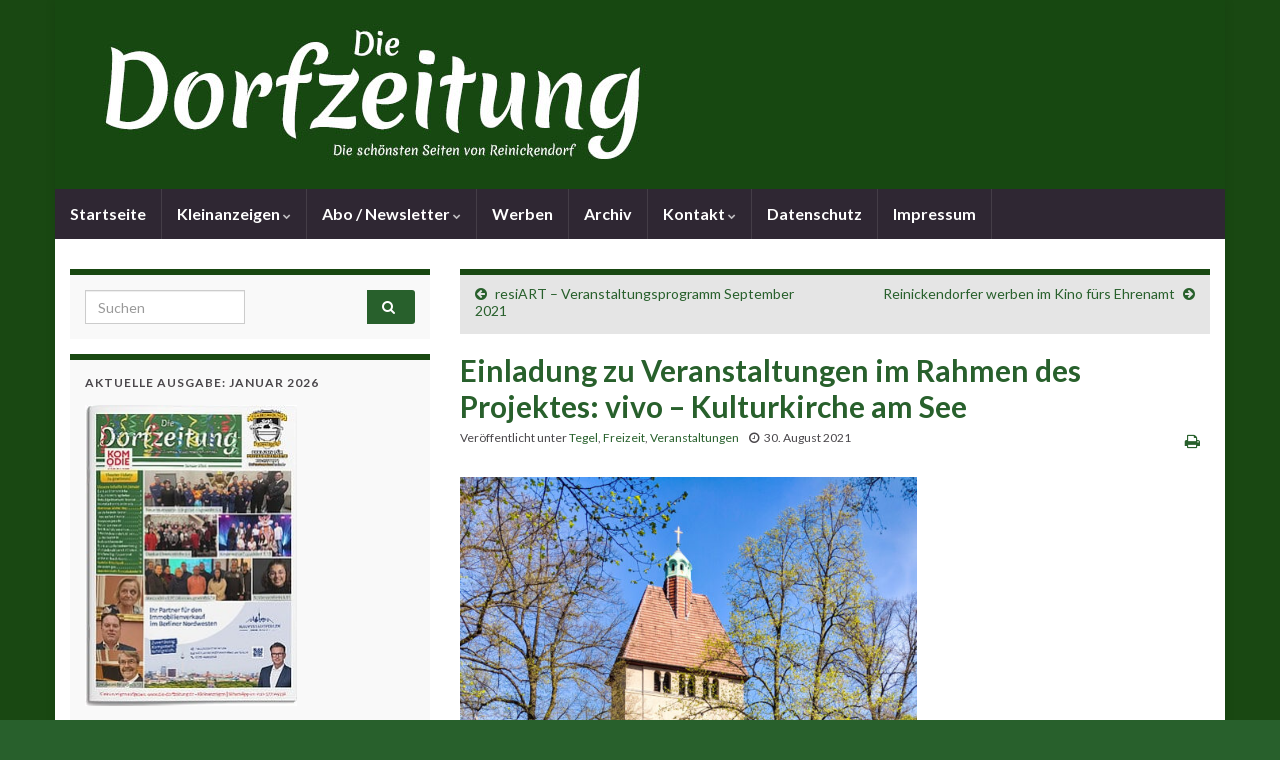

--- FILE ---
content_type: text/html; charset=UTF-8
request_url: https://die-dorfzeitung.de/einladung-zu-veranstaltungen/
body_size: 12303
content:
<!DOCTYPE html><!--[if IE 7]>
<html class="ie ie7" lang="de" prefix="og: http://ogp.me/ns#">
<![endif]-->
<!--[if IE 8]>
<html class="ie ie8" lang="de" prefix="og: http://ogp.me/ns#">
<![endif]-->
<!--[if !(IE 7) & !(IE 8)]><!-->
<html lang="de" prefix="og: http://ogp.me/ns#">
<!--<![endif]-->
    <head>
        <meta charset="UTF-8">
        <meta http-equiv="X-UA-Compatible" content="IE=edge">
        <meta name="viewport" content="width=device-width, initial-scale=1">
        <title>Einladung zu Veranstaltungen im Rahmen des Projektes: vivo – Kulturkirche am See &#8211; Die Dorfzeitung</title>
<meta name='robots' content='max-image-preview:large' />
	<style>img:is([sizes="auto" i], [sizes^="auto," i]) { contain-intrinsic-size: 3000px 1500px }</style>
	
<link rel="alternate" type="application/rss+xml" title="Die Dorfzeitung &raquo; Feed" href="https://die-dorfzeitung.de/feed/" />
<link rel="alternate" type="application/rss+xml" title="Die Dorfzeitung &raquo; Kommentar-Feed" href="https://die-dorfzeitung.de/comments/feed/" />
<style id='wp-emoji-styles-inline-css' type='text/css'>

	img.wp-smiley, img.emoji {
		display: inline !important;
		border: none !important;
		box-shadow: none !important;
		height: 1em !important;
		width: 1em !important;
		margin: 0 0.07em !important;
		vertical-align: -0.1em !important;
		background: none !important;
		padding: 0 !important;
	}
</style>
<link rel='stylesheet' id='wp-block-library-css' href='https://die-dorfzeitung.de/wp-includes/css/dist/block-library/style.min.css?ver=6.8.3' type='text/css' media='all' />
<style id='classic-theme-styles-inline-css' type='text/css'>
/*! This file is auto-generated */
.wp-block-button__link{color:#fff;background-color:#32373c;border-radius:9999px;box-shadow:none;text-decoration:none;padding:calc(.667em + 2px) calc(1.333em + 2px);font-size:1.125em}.wp-block-file__button{background:#32373c;color:#fff;text-decoration:none}
</style>
<style id='global-styles-inline-css' type='text/css'>
:root{--wp--preset--aspect-ratio--square: 1;--wp--preset--aspect-ratio--4-3: 4/3;--wp--preset--aspect-ratio--3-4: 3/4;--wp--preset--aspect-ratio--3-2: 3/2;--wp--preset--aspect-ratio--2-3: 2/3;--wp--preset--aspect-ratio--16-9: 16/9;--wp--preset--aspect-ratio--9-16: 9/16;--wp--preset--color--black: #000000;--wp--preset--color--cyan-bluish-gray: #abb8c3;--wp--preset--color--white: #ffffff;--wp--preset--color--pale-pink: #f78da7;--wp--preset--color--vivid-red: #cf2e2e;--wp--preset--color--luminous-vivid-orange: #ff6900;--wp--preset--color--luminous-vivid-amber: #fcb900;--wp--preset--color--light-green-cyan: #7bdcb5;--wp--preset--color--vivid-green-cyan: #00d084;--wp--preset--color--pale-cyan-blue: #8ed1fc;--wp--preset--color--vivid-cyan-blue: #0693e3;--wp--preset--color--vivid-purple: #9b51e0;--wp--preset--gradient--vivid-cyan-blue-to-vivid-purple: linear-gradient(135deg,rgba(6,147,227,1) 0%,rgb(155,81,224) 100%);--wp--preset--gradient--light-green-cyan-to-vivid-green-cyan: linear-gradient(135deg,rgb(122,220,180) 0%,rgb(0,208,130) 100%);--wp--preset--gradient--luminous-vivid-amber-to-luminous-vivid-orange: linear-gradient(135deg,rgba(252,185,0,1) 0%,rgba(255,105,0,1) 100%);--wp--preset--gradient--luminous-vivid-orange-to-vivid-red: linear-gradient(135deg,rgba(255,105,0,1) 0%,rgb(207,46,46) 100%);--wp--preset--gradient--very-light-gray-to-cyan-bluish-gray: linear-gradient(135deg,rgb(238,238,238) 0%,rgb(169,184,195) 100%);--wp--preset--gradient--cool-to-warm-spectrum: linear-gradient(135deg,rgb(74,234,220) 0%,rgb(151,120,209) 20%,rgb(207,42,186) 40%,rgb(238,44,130) 60%,rgb(251,105,98) 80%,rgb(254,248,76) 100%);--wp--preset--gradient--blush-light-purple: linear-gradient(135deg,rgb(255,206,236) 0%,rgb(152,150,240) 100%);--wp--preset--gradient--blush-bordeaux: linear-gradient(135deg,rgb(254,205,165) 0%,rgb(254,45,45) 50%,rgb(107,0,62) 100%);--wp--preset--gradient--luminous-dusk: linear-gradient(135deg,rgb(255,203,112) 0%,rgb(199,81,192) 50%,rgb(65,88,208) 100%);--wp--preset--gradient--pale-ocean: linear-gradient(135deg,rgb(255,245,203) 0%,rgb(182,227,212) 50%,rgb(51,167,181) 100%);--wp--preset--gradient--electric-grass: linear-gradient(135deg,rgb(202,248,128) 0%,rgb(113,206,126) 100%);--wp--preset--gradient--midnight: linear-gradient(135deg,rgb(2,3,129) 0%,rgb(40,116,252) 100%);--wp--preset--font-size--small: 14px;--wp--preset--font-size--medium: 20px;--wp--preset--font-size--large: 20px;--wp--preset--font-size--x-large: 42px;--wp--preset--font-size--tiny: 10px;--wp--preset--font-size--regular: 16px;--wp--preset--font-size--larger: 26px;--wp--preset--spacing--20: 0.44rem;--wp--preset--spacing--30: 0.67rem;--wp--preset--spacing--40: 1rem;--wp--preset--spacing--50: 1.5rem;--wp--preset--spacing--60: 2.25rem;--wp--preset--spacing--70: 3.38rem;--wp--preset--spacing--80: 5.06rem;--wp--preset--shadow--natural: 6px 6px 9px rgba(0, 0, 0, 0.2);--wp--preset--shadow--deep: 12px 12px 50px rgba(0, 0, 0, 0.4);--wp--preset--shadow--sharp: 6px 6px 0px rgba(0, 0, 0, 0.2);--wp--preset--shadow--outlined: 6px 6px 0px -3px rgba(255, 255, 255, 1), 6px 6px rgba(0, 0, 0, 1);--wp--preset--shadow--crisp: 6px 6px 0px rgba(0, 0, 0, 1);}:where(.is-layout-flex){gap: 0.5em;}:where(.is-layout-grid){gap: 0.5em;}body .is-layout-flex{display: flex;}.is-layout-flex{flex-wrap: wrap;align-items: center;}.is-layout-flex > :is(*, div){margin: 0;}body .is-layout-grid{display: grid;}.is-layout-grid > :is(*, div){margin: 0;}:where(.wp-block-columns.is-layout-flex){gap: 2em;}:where(.wp-block-columns.is-layout-grid){gap: 2em;}:where(.wp-block-post-template.is-layout-flex){gap: 1.25em;}:where(.wp-block-post-template.is-layout-grid){gap: 1.25em;}.has-black-color{color: var(--wp--preset--color--black) !important;}.has-cyan-bluish-gray-color{color: var(--wp--preset--color--cyan-bluish-gray) !important;}.has-white-color{color: var(--wp--preset--color--white) !important;}.has-pale-pink-color{color: var(--wp--preset--color--pale-pink) !important;}.has-vivid-red-color{color: var(--wp--preset--color--vivid-red) !important;}.has-luminous-vivid-orange-color{color: var(--wp--preset--color--luminous-vivid-orange) !important;}.has-luminous-vivid-amber-color{color: var(--wp--preset--color--luminous-vivid-amber) !important;}.has-light-green-cyan-color{color: var(--wp--preset--color--light-green-cyan) !important;}.has-vivid-green-cyan-color{color: var(--wp--preset--color--vivid-green-cyan) !important;}.has-pale-cyan-blue-color{color: var(--wp--preset--color--pale-cyan-blue) !important;}.has-vivid-cyan-blue-color{color: var(--wp--preset--color--vivid-cyan-blue) !important;}.has-vivid-purple-color{color: var(--wp--preset--color--vivid-purple) !important;}.has-black-background-color{background-color: var(--wp--preset--color--black) !important;}.has-cyan-bluish-gray-background-color{background-color: var(--wp--preset--color--cyan-bluish-gray) !important;}.has-white-background-color{background-color: var(--wp--preset--color--white) !important;}.has-pale-pink-background-color{background-color: var(--wp--preset--color--pale-pink) !important;}.has-vivid-red-background-color{background-color: var(--wp--preset--color--vivid-red) !important;}.has-luminous-vivid-orange-background-color{background-color: var(--wp--preset--color--luminous-vivid-orange) !important;}.has-luminous-vivid-amber-background-color{background-color: var(--wp--preset--color--luminous-vivid-amber) !important;}.has-light-green-cyan-background-color{background-color: var(--wp--preset--color--light-green-cyan) !important;}.has-vivid-green-cyan-background-color{background-color: var(--wp--preset--color--vivid-green-cyan) !important;}.has-pale-cyan-blue-background-color{background-color: var(--wp--preset--color--pale-cyan-blue) !important;}.has-vivid-cyan-blue-background-color{background-color: var(--wp--preset--color--vivid-cyan-blue) !important;}.has-vivid-purple-background-color{background-color: var(--wp--preset--color--vivid-purple) !important;}.has-black-border-color{border-color: var(--wp--preset--color--black) !important;}.has-cyan-bluish-gray-border-color{border-color: var(--wp--preset--color--cyan-bluish-gray) !important;}.has-white-border-color{border-color: var(--wp--preset--color--white) !important;}.has-pale-pink-border-color{border-color: var(--wp--preset--color--pale-pink) !important;}.has-vivid-red-border-color{border-color: var(--wp--preset--color--vivid-red) !important;}.has-luminous-vivid-orange-border-color{border-color: var(--wp--preset--color--luminous-vivid-orange) !important;}.has-luminous-vivid-amber-border-color{border-color: var(--wp--preset--color--luminous-vivid-amber) !important;}.has-light-green-cyan-border-color{border-color: var(--wp--preset--color--light-green-cyan) !important;}.has-vivid-green-cyan-border-color{border-color: var(--wp--preset--color--vivid-green-cyan) !important;}.has-pale-cyan-blue-border-color{border-color: var(--wp--preset--color--pale-cyan-blue) !important;}.has-vivid-cyan-blue-border-color{border-color: var(--wp--preset--color--vivid-cyan-blue) !important;}.has-vivid-purple-border-color{border-color: var(--wp--preset--color--vivid-purple) !important;}.has-vivid-cyan-blue-to-vivid-purple-gradient-background{background: var(--wp--preset--gradient--vivid-cyan-blue-to-vivid-purple) !important;}.has-light-green-cyan-to-vivid-green-cyan-gradient-background{background: var(--wp--preset--gradient--light-green-cyan-to-vivid-green-cyan) !important;}.has-luminous-vivid-amber-to-luminous-vivid-orange-gradient-background{background: var(--wp--preset--gradient--luminous-vivid-amber-to-luminous-vivid-orange) !important;}.has-luminous-vivid-orange-to-vivid-red-gradient-background{background: var(--wp--preset--gradient--luminous-vivid-orange-to-vivid-red) !important;}.has-very-light-gray-to-cyan-bluish-gray-gradient-background{background: var(--wp--preset--gradient--very-light-gray-to-cyan-bluish-gray) !important;}.has-cool-to-warm-spectrum-gradient-background{background: var(--wp--preset--gradient--cool-to-warm-spectrum) !important;}.has-blush-light-purple-gradient-background{background: var(--wp--preset--gradient--blush-light-purple) !important;}.has-blush-bordeaux-gradient-background{background: var(--wp--preset--gradient--blush-bordeaux) !important;}.has-luminous-dusk-gradient-background{background: var(--wp--preset--gradient--luminous-dusk) !important;}.has-pale-ocean-gradient-background{background: var(--wp--preset--gradient--pale-ocean) !important;}.has-electric-grass-gradient-background{background: var(--wp--preset--gradient--electric-grass) !important;}.has-midnight-gradient-background{background: var(--wp--preset--gradient--midnight) !important;}.has-small-font-size{font-size: var(--wp--preset--font-size--small) !important;}.has-medium-font-size{font-size: var(--wp--preset--font-size--medium) !important;}.has-large-font-size{font-size: var(--wp--preset--font-size--large) !important;}.has-x-large-font-size{font-size: var(--wp--preset--font-size--x-large) !important;}
:where(.wp-block-post-template.is-layout-flex){gap: 1.25em;}:where(.wp-block-post-template.is-layout-grid){gap: 1.25em;}
:where(.wp-block-columns.is-layout-flex){gap: 2em;}:where(.wp-block-columns.is-layout-grid){gap: 2em;}
:root :where(.wp-block-pullquote){font-size: 1.5em;line-height: 1.6;}
</style>
<link rel='stylesheet' id='wpa-css-css' href='https://die-dorfzeitung.de/wp-content/plugins/honeypot/includes/css/wpa.css?ver=2.3.04' type='text/css' media='all' />
<link rel='stylesheet' id='bootstrap-css' href='//die-dorfzeitung.de/wp-content/uploads/omgf/themes/graphene/bootstrap/css/bootstrap.min.css?ver=1755952291&cached=1' type='text/css' media='all' />
<link rel='stylesheet' id='font-awesome-css' href='https://die-dorfzeitung.de/wp-content/themes/graphene/fonts/font-awesome/css/font-awesome.min.css?ver=6.8.3' type='text/css' media='all' />
<link rel='stylesheet' id='graphene-css' href='https://die-dorfzeitung.de/wp-content/themes/graphene/style.css?ver=2.9.4' type='text/css' media='screen' />
<link rel='stylesheet' id='graphene-responsive-css' href='https://die-dorfzeitung.de/wp-content/themes/graphene/responsive.css?ver=2.9.4' type='text/css' media='all' />
<link rel='stylesheet' id='graphene-print-css' href='https://die-dorfzeitung.de/wp-content/themes/graphene/style-print.css?ver=2.9.4' type='text/css' media='print' />
<link rel='stylesheet' id='graphene-blocks-css' href='https://die-dorfzeitung.de/wp-content/themes/graphene/blocks.css?ver=2.9.4' type='text/css' media='all' />
<link rel='stylesheet' id='newsletter-css' href='https://die-dorfzeitung.de/wp-content/plugins/newsletter/style.css?ver=9.1.1' type='text/css' media='all' />
<link rel='stylesheet' id='lgc-unsemantic-grid-responsive-tablet-css' href='https://die-dorfzeitung.de/wp-content/plugins/lightweight-grid-columns/css/unsemantic-grid-responsive-tablet.css?ver=1.0' type='text/css' media='all' />
<link rel='stylesheet' id='timed-content-css-css' href='https://die-dorfzeitung.de/wp-content/plugins/timed-content/css/timed-content.css?ver=2.97' type='text/css' media='all' />
<script type="text/javascript" src="https://die-dorfzeitung.de/wp-includes/js/jquery/jquery.min.js?ver=3.7.1" id="jquery-core-js"></script>
<script type="text/javascript" src="https://die-dorfzeitung.de/wp-includes/js/jquery/jquery-migrate.min.js?ver=3.4.1" id="jquery-migrate-js"></script>
<script type="text/javascript" src="https://die-dorfzeitung.de/wp-content/themes/graphene/bootstrap/js/bootstrap.min.js?ver=2.9.4" id="bootstrap-js"></script>
<script type="text/javascript" src="https://die-dorfzeitung.de/wp-content/themes/graphene/js/bootstrap-hover-dropdown/bootstrap-hover-dropdown.min.js?ver=2.9.4" id="bootstrap-hover-dropdown-js"></script>
<script type="text/javascript" src="https://die-dorfzeitung.de/wp-content/themes/graphene/js/bootstrap-submenu/bootstrap-submenu.min.js?ver=2.9.4" id="bootstrap-submenu-js"></script>
<script type="text/javascript" src="https://die-dorfzeitung.de/wp-content/themes/graphene/js/jquery.infinitescroll.min.js?ver=2.9.4" id="infinite-scroll-js"></script>
<script type="text/javascript" id="graphene-js-extra">
/* <![CDATA[ */
var grapheneJS = {"siteurl":"https:\/\/die-dorfzeitung.de","ajaxurl":"https:\/\/die-dorfzeitung.de\/wp-admin\/admin-ajax.php","templateUrl":"https:\/\/die-dorfzeitung.de\/wp-content\/themes\/graphene","isSingular":"1","enableStickyMenu":"1","shouldShowComments":"1","commentsOrder":"newest","sliderDisable":"","sliderInterval":"7000","infScrollBtnLbl":"Mehr laden","infScrollOn":"1","infScrollCommentsOn":"","totalPosts":"1","postsPerPage":"20","isPageNavi":"","infScrollMsgText":"Rufe window.grapheneInfScrollItemsPerPage weiteren Beitrag von window.grapheneInfScrollItemsLeft ab ...","infScrollMsgTextPlural":"Rufe window.grapheneInfScrollItemsPerPage weitere Beitr\u00e4ge von window.grapheneInfScrollItemsLeft ab ...","infScrollFinishedText":"Alles geladen!","commentsPerPage":"50","totalComments":"0","infScrollCommentsMsg":"Lade window.grapheneInfScrollCommentsPerPage von window.grapheneInfScrollCommentsLeft Kommentaren.","infScrollCommentsMsgPlural":"Lade window.grapheneInfScrollCommentsPerPage von window.grapheneInfScrollCommentsLeft Kommentaren.","infScrollCommentsFinishedMsg":"Alle Kommentare geladen!","disableLiveSearch":"1","txtNoResult":"Es wurde kein Ergebnis gefunden.","isMasonry":""};
/* ]]> */
</script>
<script type="text/javascript" src="https://die-dorfzeitung.de/wp-content/themes/graphene/js/graphene.js?ver=2.9.4" id="graphene-js"></script>
<script type="text/javascript" src="https://die-dorfzeitung.de/wp-content/plugins/timed-content/js/timed-content.js?ver=2.97" id="timed-content_js-js"></script>
<link rel="https://api.w.org/" href="https://die-dorfzeitung.de/wp-json/" /><link rel="alternate" title="JSON" type="application/json" href="https://die-dorfzeitung.de/wp-json/wp/v2/posts/28626" /><link rel="EditURI" type="application/rsd+xml" title="RSD" href="https://die-dorfzeitung.de/xmlrpc.php?rsd" />
<meta name="generator" content="WordPress 6.8.3" />
<link rel="canonical" href="https://die-dorfzeitung.de/einladung-zu-veranstaltungen/" />
<link rel='shortlink' href='https://die-dorfzeitung.de/?p=28626' />
<link rel="alternate" title="oEmbed (JSON)" type="application/json+oembed" href="https://die-dorfzeitung.de/wp-json/oembed/1.0/embed?url=https%3A%2F%2Fdie-dorfzeitung.de%2Feinladung-zu-veranstaltungen%2F" />
<link rel="alternate" title="oEmbed (XML)" type="text/xml+oembed" href="https://die-dorfzeitung.de/wp-json/oembed/1.0/embed?url=https%3A%2F%2Fdie-dorfzeitung.de%2Feinladung-zu-veranstaltungen%2F&#038;format=xml" />
		<!--[if lt IE 9]>
			<link rel="stylesheet" href="https://die-dorfzeitung.de/wp-content/plugins/lightweight-grid-columns/css/ie.min.css" />
		<![endif]-->
			<script type="text/javascript">
				(function(c,l,a,r,i,t,y){
					c[a]=c[a]||function(){(c[a].q=c[a].q||[]).push(arguments)};t=l.createElement(r);t.async=1;
					t.src="https://www.clarity.ms/tag/"+i+"?ref=wordpress";y=l.getElementsByTagName(r)[0];y.parentNode.insertBefore(t,y);
				})(window, document, "clarity", "script", "p48lfwzaqe");
		</script>
				<script>
		   WebFontConfig = {
		      google: { 
		      	families: ["Lato:400,400i,700,700i&display=swap"]		      }
		   };

		   (function(d) {
		      var wf = d.createElement('script'), s = d.scripts[0];
		      wf.src = 'https://die-dorfzeitung.de/wp-content/plugins/host-google-fonts-pro/assets/js/lib/webfont.js';
		      wf.async = true;
		      s.parentNode.insertBefore(wf, s);
		   })(document);
		</script>
	<style type="text/css">
.top-bar{background-color:#194812} .top-bar .searchform .btn-default, .top-bar #top_search .searchform .btn-default{color:#194812}.post-title, .post-title a, .post-title a:hover, .post-title a:visited {color: #28602c}a, .post .date .day, .pagination>li>a, .pagination>li>a:hover, .pagination>li>span, #comments > h4.current a, #comments > h4.current a .fa, .post-nav-top p, .post-nav-top a, .autocomplete-suggestions strong {color: #28602c}a:focus, a:hover, .post-nav-top a:hover {color: #088e1e}.sticky {border-color: #4f2d69}.sidebar .sidebar-wrap {background-color: #f9f9f9; border-color: #194812}.btn, .btn:focus, .btn:hover, .btn a, .Button, .colour-preview .button, input[type="submit"], button[type="submit"], #commentform #submit, .wpsc_buy_button, #back-to-top, .wp-block-button .wp-block-button__link:not(.has-background) {background: #28602c; color: #ffffff} .wp-block-button.is-style-outline .wp-block-button__link {background:transparent; border-color: #28602c}.btn.btn-outline, .btn.btn-outline:hover {color: #28602c;border-color: #28602c}.post-nav-top, .archive-title, .page-title, .term-desc, .breadcrumb {background-color: #e5e5e5; border-color: #194812}.archive-title span {color: #194812}.page-title, .archive-title, .term-desc {color: #194812}#footer, .graphene-footer{background-color:#194812;color:#bcb4c1}.header_title, .header_title a, .header_title a:visited, .header_title a:hover, .header_desc {color:#blank}.carousel, .carousel .item{height:400px}@media (max-width: 991px) {.carousel, .carousel .item{height:250px}}#header{max-height:189px}.post-title, .post-title a, .post-title a:hover, .post-title a:visited{ color: #28602c }
</style>
		<script type="application/ld+json">{"@context":"http:\/\/schema.org","@type":"Article","mainEntityOfPage":"https:\/\/die-dorfzeitung.de\/einladung-zu-veranstaltungen\/","publisher":{"@type":"Organization","name":"Die Dorfzeitung","logo":{"@type":"ImageObject","url":"https:\/\/die-dorfzeitung.de\/wp-content\/uploads\/2020\/12\/cropped-Dorfzeitung-Favicon-512x512px-1-32x32.png","height":32,"width":32}},"headline":"Einladung zu Veranstaltungen im Rahmen des Projektes: vivo \u2013 Kulturkirche am See","datePublished":"2021-08-30T20:00:00+00:00","dateModified":"2021-08-30T12:54:26+00:00","description":"<p>Die Veranstaltungen finden in der Evangelischen Dorfkirche Alt-Tegel, Alt-Tegel 39a, 13507 Berlin, statt.<br \/>\nDer Eintritt ist frei, um Spenden wird gebeten. Erreichbar mit U6, S25 und den Bussen 124, 125, 133, 220, 222<\/p>\n","author":{"@type":"Person","name":"Wiebke Romanus"},"image":["https:\/\/i0.wp.com\/die-dorfzeitung.de\/wp-content\/uploads\/2021\/08\/Kirche-Veranstaltungen-der-Vivo-Kulturkirche-IMG_20190420_150324-scaled.jpeg?fit=392%2C696&ssl=1","https:\/\/i0.wp.com\/die-dorfzeitung.de\/wp-content\/uploads\/2021\/08\/Kirche-Veranstaltungen-der-Vivo-Kulturkirche-IMG_20190420_150324-scaled.jpeg?fit=294%2C522&ssl=1","https:\/\/i0.wp.com\/die-dorfzeitung.de\/wp-content\/uploads\/2021\/08\/Kirche-Veranstaltungen-der-Vivo-Kulturkirche-IMG_20190420_150324-scaled.jpeg?fit=221%2C392&ssl=1"]}</script>
	<style type="text/css" id="custom-background-css">
body.custom-background { background-color: #28602c; background-image: url("https://die-dorfzeitung.de/wp-content/uploads/2015/05/hg_green.jpg"); background-position: center top; background-size: contain; background-repeat: no-repeat; background-attachment: scroll; }
</style>
	<link rel="amphtml" href="https://die-dorfzeitung.de/einladung-zu-veranstaltungen/amp/"><meta property="og:type" content="article" />
<meta property="og:title" content="Einladung zu Veranstaltungen im Rahmen des Projektes: vivo – Kulturkirche am See" />
<meta property="og:url" content="https://die-dorfzeitung.de/einladung-zu-veranstaltungen/" />
<meta property="og:site_name" content="Die Dorfzeitung" />
<meta property="og:description" content="Die Veranstaltungen finden in der Evangelischen Dorfkirche Alt-Tegel, Alt-Tegel 39a, 13507 Berlin, statt.
Der Eintritt ist frei, um Spenden wird gebeten. Erreichbar mit U6, S25 und den Bussen 124, 125, 133, 220, 222
" />
<meta property="og:updated_time" content="2021-08-30T12:54:26+00:00" />
<meta property="article:modified_time" content="2021-08-30T12:54:26+00:00" />
<meta property="article:published_time" content="2021-08-30T20:00:00+00:00" />
<meta property="og:image" content="https://die-dorfzeitung.de/wp-content/uploads/2021/08/Kirche-Veranstaltungen-der-Vivo-Kulturkirche-IMG_20190420_150324-scaled.jpeg" />
<meta property="og:image:width" content="354" />
<meta property="og:image:height" content="630" />
<link rel="icon" href="https://die-dorfzeitung.de/wp-content/uploads/2020/12/cropped-Dorfzeitung-Favicon-512x512px-1-32x32.png" sizes="32x32" />
<link rel="icon" href="https://die-dorfzeitung.de/wp-content/uploads/2020/12/cropped-Dorfzeitung-Favicon-512x512px-1-192x192.png" sizes="192x192" />
<link rel="apple-touch-icon" href="https://die-dorfzeitung.de/wp-content/uploads/2020/12/cropped-Dorfzeitung-Favicon-512x512px-1-180x180.png" />
<meta name="msapplication-TileImage" content="https://die-dorfzeitung.de/wp-content/uploads/2020/12/cropped-Dorfzeitung-Favicon-512x512px-1-270x270.png" />
		<style type="text/css" id="wp-custom-css">
			.bigthumb{
    width:57px;
    height:165px;
}
span.wpcf7-list-item { display: block; }
		</style>
		    <meta name="generator" content="WP Rocket 3.19.3" data-wpr-features="wpr_preload_links wpr_desktop" /></head>
    <body class="wp-singular post-template-default single single-post postid-28626 single-format-standard custom-background wp-embed-responsive wp-theme-graphene layout-boxed two_col_right two-columns singular">
        
        <div class="container boxed-wrapper">
            
            

            <div id="header" class="row">

                <img src="https://die-dorfzeitung.de/wp-content/uploads/2019/10/cropped-header_dz2-1.jpg" alt="Die Dorfzeitung" title="Die Dorfzeitung" width="1170" height="189" />                
                                                                </div>


                        <nav class="navbar row navbar-inverse">

                <div class="navbar-header align-center">
                		                    <button type="button" class="navbar-toggle collapsed" data-toggle="collapse" data-target="#header-menu-wrap, #secondary-menu-wrap">
	                        <span class="sr-only">Navigation umschalten</span>
	                        <span class="icon-bar"></span>
	                        <span class="icon-bar"></span>
	                        <span class="icon-bar"></span>
	                    </button>
                	                    
                    
                                            <p class="header_title mobile-only">
                            <a href="https://die-dorfzeitung.de" title="Zurück zur Startseite">                                Die Dorfzeitung                            </a>                        </p>
                    
                                            
                                    </div>

                                    <div class="collapse navbar-collapse" id="header-menu-wrap">

            			<ul id="header-menu" class="nav navbar-nav flip"><li id="menu-item-26772" class="menu-item menu-item-type-custom menu-item-object-custom menu-item-home menu-item-26772"><a href="https://die-dorfzeitung.de">Startseite</a></li>
<li id="menu-item-24020" class="menu-item menu-item-type-post_type menu-item-object-page menu-item-has-children menu-item-24020"><a href="https://die-dorfzeitung.de/kleinanzeigen/" class="dropdown-toggle" data-toggle="dropdown" data-submenu="1" data-depth="10" data-hover="dropdown" data-delay="0">Kleinanzeigen <i class="fa fa-chevron-down"></i></a>
<ul class="dropdown-menu">
	<li id="menu-item-24021" class="menu-item menu-item-type-post_type menu-item-object-page menu-item-24021"><a href="https://die-dorfzeitung.de/kleinanzeigen/kleinanzeige-aufgeben/">Kleinanzeige aufgeben</a></li>
	<li id="menu-item-27971" class="menu-item menu-item-type-post_type menu-item-object-page menu-item-27971"><a href="https://die-dorfzeitung.de/kleinanzeigen/kleinanzeige-korrigieren/">Kleinanzeige korrigieren/löschen</a></li>
</ul>
</li>
<li id="menu-item-27256" class="menu-item menu-item-type-post_type menu-item-object-page menu-item-has-children menu-item-27256"><a href="https://die-dorfzeitung.de/abo/" class="dropdown-toggle" data-toggle="dropdown" data-submenu="1" data-depth="10" data-hover="dropdown" data-delay="0">Abo / Newsletter <i class="fa fa-chevron-down"></i></a>
<ul class="dropdown-menu">
	<li id="menu-item-27385" class="menu-item menu-item-type-post_type menu-item-object-page menu-item-27385"><a href="https://die-dorfzeitung.de/abo/e-mail-abo/">E-Mail-Abo (Newsletter)</a></li>
	<li id="menu-item-27430" class="menu-item menu-item-type-post_type menu-item-object-page menu-item-27430"><a href="https://die-dorfzeitung.de/abo/abo-per-post/">Abo per Post</a></li>
</ul>
</li>
<li id="menu-item-24024" class="menu-item menu-item-type-post_type menu-item-object-page menu-item-24024"><a href="https://die-dorfzeitung.de/anzeigenpreisliste/">Werben</a></li>
<li id="menu-item-24022" class="menu-item menu-item-type-taxonomy menu-item-object-category menu-item-24022"><a href="https://die-dorfzeitung.de/category/heft/">Archiv</a></li>
<li id="menu-item-24018" class="menu-item menu-item-type-post_type menu-item-object-page menu-item-has-children menu-item-24018"><a href="https://die-dorfzeitung.de/kontakt/" class="dropdown-toggle" data-toggle="dropdown" data-submenu="1" data-depth="10" data-hover="dropdown" data-delay="0">Kontakt <i class="fa fa-chevron-down"></i></a>
<ul class="dropdown-menu">
	<li id="menu-item-24019" class="menu-item menu-item-type-post_type menu-item-object-page menu-item-24019"><a href="https://die-dorfzeitung.de/kontakt/agb/">AGB</a></li>
</ul>
</li>
<li id="menu-item-24017" class="menu-item menu-item-type-post_type menu-item-object-page menu-item-privacy-policy menu-item-24017"><a rel="privacy-policy" href="https://die-dorfzeitung.de/datenschutz/">Datenschutz</a></li>
<li id="menu-item-24025" class="menu-item menu-item-type-post_type menu-item-object-page menu-item-24025"><a href="https://die-dorfzeitung.de/impressum/">Impressum</a></li>
</ul>                        
            			                        
                                            </div>
                
                                    
                            </nav>

            
            <div id="content" class="clearfix hfeed row">
                
                    
                                        
                    <div id="content-main" class="clearfix content-main col-md-8 col-md-push-4">
                    
	
		<div class="post-nav post-nav-top clearfix">
			<p class="previous col-sm-6"><i class="fa fa-arrow-circle-left"></i> <a href="https://die-dorfzeitung.de/resiart-veranstaltungsprogramm-september-2021/" rel="prev">resiART – Veranstaltungsprogramm September 2021</a></p>			<p class="next-post col-sm-6"><a href="https://die-dorfzeitung.de/reinickendorfer-werben-im-kino-fuers-ehrenamt/" rel="next">Reinickendorfer werben im Kino fürs Ehrenamt</a> <i class="fa fa-arrow-circle-right"></i></p>					</div>
		        
<div id="post-28626" class="clearfix post post-28626 type-post status-publish format-standard has-post-thumbnail hentry category-tegel category-freizeit category-veranstaltungen nodate item-wrap">
		
	<div class="entry clearfix">
    	
                        
		        <h1 class="post-title entry-title">
			Einladung zu Veranstaltungen im Rahmen des Projektes: vivo – Kulturkirche am See			        </h1>
		
			    <ul class="post-meta entry-meta clearfix">
	    		        <li class="byline">
	        	<span class="entry-cat">Veröffentlicht unter <span class="terms"><a class="term term-category term-57" href="https://die-dorfzeitung.de/category/tegel/">Tegel</a>, <a class="term term-category term-437" href="https://die-dorfzeitung.de/category/freizeit/">Freizeit</a>, <a class="term term-category term-9" href="https://die-dorfzeitung.de/category/veranstaltungen/">Veranstaltungen</a></span></span>	        </li>
	        	        <li class="date-inline has-icon">
	        	<i class="fa fa-clock-o"></i>    	<p class="post-date-inline">
            <abbr class="published" title="2021-08-30T20:00:00+02:00">30. August 2021</abbr>
                    </p>
    	        </li>
	        	        <li class="print-date">
	        	<p class="printonly"><em>30. August 2021</em></p>	        </li>
	        	        <li class="print">
	        	        <a href="javascript:print();" title="beitrag drucken">
            <i class="fa fa-print"></i>
        </a>
    	        </li>
	        	    </ul>
    
				
				<div class="entry-content clearfix">
							
										
						
<figure class="wp-block-image size-large is-resized"><a href="https://die-dorfzeitung.de/wp-content/uploads/2021/08/Kirche-Veranstaltungen-der-Vivo-Kulturkirche-IMG_20190420_150324-scaled.jpeg"><img fetchpriority="high" decoding="async" src="https://die-dorfzeitung.de/wp-content/uploads/2021/08/Kirche-Veranstaltungen-der-Vivo-Kulturkirche-IMG_20190420_150324-576x1024.jpeg" alt="" class="wp-image-28627" width="457" height="812" srcset="https://die-dorfzeitung.de/wp-content/uploads/2021/08/Kirche-Veranstaltungen-der-Vivo-Kulturkirche-IMG_20190420_150324-576x1024.jpeg 576w, https://die-dorfzeitung.de/wp-content/uploads/2021/08/Kirche-Veranstaltungen-der-Vivo-Kulturkirche-IMG_20190420_150324-169x300.jpeg 169w, https://die-dorfzeitung.de/wp-content/uploads/2021/08/Kirche-Veranstaltungen-der-Vivo-Kulturkirche-IMG_20190420_150324-768x1365.jpeg 768w, https://die-dorfzeitung.de/wp-content/uploads/2021/08/Kirche-Veranstaltungen-der-Vivo-Kulturkirche-IMG_20190420_150324-864x1536.jpeg 864w, https://die-dorfzeitung.de/wp-content/uploads/2021/08/Kirche-Veranstaltungen-der-Vivo-Kulturkirche-IMG_20190420_150324-1152x2048.jpeg 1152w, https://die-dorfzeitung.de/wp-content/uploads/2021/08/Kirche-Veranstaltungen-der-Vivo-Kulturkirche-IMG_20190420_150324-750x1333.jpeg 750w, https://die-dorfzeitung.de/wp-content/uploads/2021/08/Kirche-Veranstaltungen-der-Vivo-Kulturkirche-IMG_20190420_150324-scaled.jpeg 1440w" sizes="(max-width: 457px) 100vw, 457px" /></a><figcaption>Die Dorfkirche Alt-Tegel</figcaption></figure>



<p><br>September 2021: <br>Die Veranstaltungen finden in der Evangelischen Dorfkirche Alt-Tegel, Alt-Tegel 39a, 13507 Berlin, statt.<br>Der Eintritt ist frei, um Spenden wird gebeten.<br>Erreichbar mit U6, S25 und den Bussen 124, 125, 133, 220, 222</p>



<p>Vivo-Kulturkirche am See lädt Sie herzlich ein: Vier Abendgottesdienste und ein Orgelkonzert<br>An vier Samstagen vom 11. September bis zum 2. Oktober wird es in der Alt-Tegeler<br>Dorfkirche wieder eine Reihe von Abendgottesdiensten geben. Unter dem gemeinsamen Titel »…<br>wir haben die Wahl!« sollen mit besonderer musikalischer Gestaltung jeweils ab 18 Uhr<br>aktuelle und grundsätzliche Fragen in den Blick genommen werden. Denn wir sind<br>gefragt, uns zu entscheiden – nicht nur, wo wir am 26. September unser Kreuz<br>machen.</p>



<p>| Samstag, 11. September, 18 Uhr | Ev. Dorfkirche Alt-Tegel |<br>Ground Zero: Erinnern oder Vergessen<br>… wir haben die Wahl!<br>Pfarrerin Barbara Gorgas<br>Musik: borsigwalder cantus firmus, Thomas Markus (Leitung)</p>



<p>| Sonntag, 12. September, 17 Uhr | Ev. Dorfkirche Alt-Tegel |</p>



<p>Organ for two + 1 &#8211; von Purcell bis Polka<br>KMD Michael Schulze, Kantor Markus Fritz (Orgel), Kurt Wolff (Pauken, Trommel)<br>Am zweiten Sonntag im September wird in Deutschland nicht nur der Tag des Offenen<br>Denkmals, sondern auch der Tag der Orgel begangen. Das nehmen wir zum Anlass für<br>ein besonderes Orgelkonzert bei vivo. Zwei seit Studientagen miteinander befreundete<br>Organisten präsentieren eine kurzweilige Mischung mal mehr und mal weniger<br>bekannter Musik in Bearbeitungen für vier Hände und vier Füße, zum Teil erweitert um<br>einen Perkussionisten. So geht es von „Also sprach Zarathustra“ bis zur Kleinen<br>Nachtmusik, von Purcells Trumpet tune bis zu Rachmaninovs Polka Italiano.</p>



<p>| Samstag, 18. September, 18 Uhr | Ev. Dorfkirche Alt-Tegel |<br>Leben oder gelebt werden … wir haben die Wahl!<br>Pfarrer Jean-Otto Domanski<br>Musik: Jazz von und mit Agita Rando (piano), N.N. (bass)</p>



<p>| Samstag, 25. September, 18 Uhr | Ev. Dorfkirche Alt-Tegel |<br>House of One: Miteinander auf Augenhöhe? … wir haben die Wahl!<br>Pfarrerin Stephanie Waetzoldt<br>Musik verschiedener Kulturen: Rebecca Manseau (Gesang), Azin Zahedi (Santur,<br>Flöte), Kantorin Heidemarie Fritz (Orgel)</p>



<p>| Samstag, 2. Oktober, 18 Uhr | Ev. Dorfkirche Alt-Tegel |<br>Nur mal kurz die Welt retten … wir haben die Wahl!<br>Pfarrer Jörg Egbert Vogel<br>Musik: Mixed Martinis, Manuel Rösler (Leitung)</p>



<p>Eintritt frei | www.vivo-kulturkirche.de</p>



<p><strong><em>Kerstin Hohlfeld </em></strong></p>
								</div>
		
			</div>

</div>


<p class="printonly"><span class="printonly url"><strong>Permanentlink zu diesem Beitrag: </strong><span>https://die-dorfzeitung.de/einladung-zu-veranstaltungen/</span></span></p>











            
  

                </div><!-- #content-main -->
        
            
<div id="sidebar2" class="sidebar sidebar-left widget-area col-md-4 col-md-pull-8">

	
    <div id="search-6" class="sidebar-wrap widget_search"><form class="searchform" method="get" action="https://die-dorfzeitung.de">
	<div class="input-group">
		<div class="form-group live-search-input">
			<label for="s" class="screen-reader-text">Search for:</label>
		    <input type="text" id="s" name="s" class="form-control" placeholder="Suchen">
		    		</div>
	    <span class="input-group-btn">
	    	<button class="btn btn-default" type="submit"><i class="fa fa-search"></i></button>
	    </span>
    </div>
    </form></div><div id="media_image-2" class="sidebar-wrap widget_media_image"><h2 class="widget-title">Aktuelle Ausgabe: Januar 2026</h2><div style="width: 212px" class="wp-caption alignnone"><a href="https://www.die-dorfzeitung.de/2026-01/"><img width="212" height="300" src="https://die-dorfzeitung.de/wp-content/uploads/2025/12/DZ-REI-2026-01-Titel-212x300.jpg" class="image wp-image-56908  attachment-medium size-medium" alt="Titelbild Die Dorfzeitung Reinickendorf, Ausgabe Januar 2026" style="max-width: 100%; height: auto;" title="Aktuelle Ausgabe: Oktober 2025" decoding="async" srcset="https://die-dorfzeitung.de/wp-content/uploads/2025/12/DZ-REI-2026-01-Titel-212x300.jpg 212w, https://die-dorfzeitung.de/wp-content/uploads/2025/12/DZ-REI-2026-01-Titel.jpg 400w" sizes="(max-width: 212px) 100vw, 212px" /></a><p class="wp-caption-text">Titelbild Die Dorfzeitung Reinickendorf, Ausgabe Januar 2026</p></div></div><div id="media_image-3" class="sidebar-wrap widget_media_image"><h2 class="widget-title">Blutspenden rettet Leben:</h2><div style="width: 300px" class="wp-caption alignnone"><a href="https://www.blutspende-nordost.de/blutspendetermine/termine?utf8=%E2%9C%93&#038;term=13469Berlin-Reinickendorf&#038;radius=6"><img width="300" height="250" src="https://die-dorfzeitung.de/wp-content/uploads/2021/03/Blutspende-Button-300x250.png" class="image wp-image-27580  attachment-medium size-medium" alt="Termine der Blutspenden in Reinickendorf" style="max-width: 100%; height: auto;" decoding="async" srcset="https://die-dorfzeitung.de/wp-content/uploads/2021/03/Blutspende-Button-300x250.png 300w, https://die-dorfzeitung.de/wp-content/uploads/2021/03/Blutspende-Button.png 722w" sizes="(max-width: 300px) 100vw, 300px" /></a><p class="wp-caption-text">Termine der Blutspenden in Reinickendorf.</p></div></div>    
        
    
</div><!-- #sidebar2 -->        
        
    </div><!-- #content -->




<div id="footer" class="row default-footer">
    
        
            
            <div class="copyright-developer">
                                    <div id="copyright">
                        <p>&copy; 2026 Die Dorfzeitung.</p>                    </div>
                
                                    <div id="developer">
                        <p>
                                                        Gemacht mit <i class="fa fa-heart"></i> von <a href="https://www.graphene-theme.com/" rel="nofollow">Graphene Themes</a>.                        </p>

                                            </div>
                            </div>

        
                
    </div><!-- #footer -->


</div><!-- #container -->

<script type="speculationrules">
{"prefetch":[{"source":"document","where":{"and":[{"href_matches":"\/*"},{"not":{"href_matches":["\/wp-*.php","\/wp-admin\/*","\/wp-content\/uploads\/*","\/wp-content\/*","\/wp-content\/plugins\/*","\/wp-content\/themes\/graphene\/*","\/*\\?(.+)"]}},{"not":{"selector_matches":"a[rel~=\"nofollow\"]"}},{"not":{"selector_matches":".no-prefetch, .no-prefetch a"}}]},"eagerness":"conservative"}]}
</script>
		<a href="#" id="back-to-top" title="Back to top"><i class="fa fa-chevron-up"></i></a>
	<script type="text/javascript" src="https://die-dorfzeitung.de/wp-content/plugins/honeypot/includes/js/wpa.js?ver=2.3.04" id="wpascript-js"></script>
<script type="text/javascript" id="wpascript-js-after">
/* <![CDATA[ */
wpa_field_info = {"wpa_field_name":"twxmih3952","wpa_field_value":87078,"wpa_add_test":"no"}
/* ]]> */
</script>
<script type="text/javascript" src="https://die-dorfzeitung.de/wp-content/plugins/wp-armour-extended/includes/js/wpae.js?ver=2.3.04" id="wpaescript-js"></script>
<script type="text/javascript" id="rocket-browser-checker-js-after">
/* <![CDATA[ */
"use strict";var _createClass=function(){function defineProperties(target,props){for(var i=0;i<props.length;i++){var descriptor=props[i];descriptor.enumerable=descriptor.enumerable||!1,descriptor.configurable=!0,"value"in descriptor&&(descriptor.writable=!0),Object.defineProperty(target,descriptor.key,descriptor)}}return function(Constructor,protoProps,staticProps){return protoProps&&defineProperties(Constructor.prototype,protoProps),staticProps&&defineProperties(Constructor,staticProps),Constructor}}();function _classCallCheck(instance,Constructor){if(!(instance instanceof Constructor))throw new TypeError("Cannot call a class as a function")}var RocketBrowserCompatibilityChecker=function(){function RocketBrowserCompatibilityChecker(options){_classCallCheck(this,RocketBrowserCompatibilityChecker),this.passiveSupported=!1,this._checkPassiveOption(this),this.options=!!this.passiveSupported&&options}return _createClass(RocketBrowserCompatibilityChecker,[{key:"_checkPassiveOption",value:function(self){try{var options={get passive(){return!(self.passiveSupported=!0)}};window.addEventListener("test",null,options),window.removeEventListener("test",null,options)}catch(err){self.passiveSupported=!1}}},{key:"initRequestIdleCallback",value:function(){!1 in window&&(window.requestIdleCallback=function(cb){var start=Date.now();return setTimeout(function(){cb({didTimeout:!1,timeRemaining:function(){return Math.max(0,50-(Date.now()-start))}})},1)}),!1 in window&&(window.cancelIdleCallback=function(id){return clearTimeout(id)})}},{key:"isDataSaverModeOn",value:function(){return"connection"in navigator&&!0===navigator.connection.saveData}},{key:"supportsLinkPrefetch",value:function(){var elem=document.createElement("link");return elem.relList&&elem.relList.supports&&elem.relList.supports("prefetch")&&window.IntersectionObserver&&"isIntersecting"in IntersectionObserverEntry.prototype}},{key:"isSlowConnection",value:function(){return"connection"in navigator&&"effectiveType"in navigator.connection&&("2g"===navigator.connection.effectiveType||"slow-2g"===navigator.connection.effectiveType)}}]),RocketBrowserCompatibilityChecker}();
/* ]]> */
</script>
<script type="text/javascript" id="rocket-preload-links-js-extra">
/* <![CDATA[ */
var RocketPreloadLinksConfig = {"excludeUris":"\/(?:.+\/)?feed(?:\/(?:.+\/?)?)?$|\/(?:.+\/)?embed\/|\/(index.php\/)?(.*)wp-json(\/.*|$)|\/refer\/|\/go\/|\/recommend\/|\/recommends\/","usesTrailingSlash":"1","imageExt":"jpg|jpeg|gif|png|tiff|bmp|webp|avif|pdf|doc|docx|xls|xlsx|php","fileExt":"jpg|jpeg|gif|png|tiff|bmp|webp|avif|pdf|doc|docx|xls|xlsx|php|html|htm","siteUrl":"https:\/\/die-dorfzeitung.de","onHoverDelay":"100","rateThrottle":"3"};
/* ]]> */
</script>
<script type="text/javascript" id="rocket-preload-links-js-after">
/* <![CDATA[ */
(function() {
"use strict";var r="function"==typeof Symbol&&"symbol"==typeof Symbol.iterator?function(e){return typeof e}:function(e){return e&&"function"==typeof Symbol&&e.constructor===Symbol&&e!==Symbol.prototype?"symbol":typeof e},e=function(){function i(e,t){for(var n=0;n<t.length;n++){var i=t[n];i.enumerable=i.enumerable||!1,i.configurable=!0,"value"in i&&(i.writable=!0),Object.defineProperty(e,i.key,i)}}return function(e,t,n){return t&&i(e.prototype,t),n&&i(e,n),e}}();function i(e,t){if(!(e instanceof t))throw new TypeError("Cannot call a class as a function")}var t=function(){function n(e,t){i(this,n),this.browser=e,this.config=t,this.options=this.browser.options,this.prefetched=new Set,this.eventTime=null,this.threshold=1111,this.numOnHover=0}return e(n,[{key:"init",value:function(){!this.browser.supportsLinkPrefetch()||this.browser.isDataSaverModeOn()||this.browser.isSlowConnection()||(this.regex={excludeUris:RegExp(this.config.excludeUris,"i"),images:RegExp(".("+this.config.imageExt+")$","i"),fileExt:RegExp(".("+this.config.fileExt+")$","i")},this._initListeners(this))}},{key:"_initListeners",value:function(e){-1<this.config.onHoverDelay&&document.addEventListener("mouseover",e.listener.bind(e),e.listenerOptions),document.addEventListener("mousedown",e.listener.bind(e),e.listenerOptions),document.addEventListener("touchstart",e.listener.bind(e),e.listenerOptions)}},{key:"listener",value:function(e){var t=e.target.closest("a"),n=this._prepareUrl(t);if(null!==n)switch(e.type){case"mousedown":case"touchstart":this._addPrefetchLink(n);break;case"mouseover":this._earlyPrefetch(t,n,"mouseout")}}},{key:"_earlyPrefetch",value:function(t,e,n){var i=this,r=setTimeout(function(){if(r=null,0===i.numOnHover)setTimeout(function(){return i.numOnHover=0},1e3);else if(i.numOnHover>i.config.rateThrottle)return;i.numOnHover++,i._addPrefetchLink(e)},this.config.onHoverDelay);t.addEventListener(n,function e(){t.removeEventListener(n,e,{passive:!0}),null!==r&&(clearTimeout(r),r=null)},{passive:!0})}},{key:"_addPrefetchLink",value:function(i){return this.prefetched.add(i.href),new Promise(function(e,t){var n=document.createElement("link");n.rel="prefetch",n.href=i.href,n.onload=e,n.onerror=t,document.head.appendChild(n)}).catch(function(){})}},{key:"_prepareUrl",value:function(e){if(null===e||"object"!==(void 0===e?"undefined":r(e))||!1 in e||-1===["http:","https:"].indexOf(e.protocol))return null;var t=e.href.substring(0,this.config.siteUrl.length),n=this._getPathname(e.href,t),i={original:e.href,protocol:e.protocol,origin:t,pathname:n,href:t+n};return this._isLinkOk(i)?i:null}},{key:"_getPathname",value:function(e,t){var n=t?e.substring(this.config.siteUrl.length):e;return n.startsWith("/")||(n="/"+n),this._shouldAddTrailingSlash(n)?n+"/":n}},{key:"_shouldAddTrailingSlash",value:function(e){return this.config.usesTrailingSlash&&!e.endsWith("/")&&!this.regex.fileExt.test(e)}},{key:"_isLinkOk",value:function(e){return null!==e&&"object"===(void 0===e?"undefined":r(e))&&(!this.prefetched.has(e.href)&&e.origin===this.config.siteUrl&&-1===e.href.indexOf("?")&&-1===e.href.indexOf("#")&&!this.regex.excludeUris.test(e.href)&&!this.regex.images.test(e.href))}}],[{key:"run",value:function(){"undefined"!=typeof RocketPreloadLinksConfig&&new n(new RocketBrowserCompatibilityChecker({capture:!0,passive:!0}),RocketPreloadLinksConfig).init()}}]),n}();t.run();
}());
/* ]]> */
</script>
<script type="text/javascript" src="https://die-dorfzeitung.de/wp-includes/js/comment-reply.min.js?ver=6.8.3" id="comment-reply-js" async="async" data-wp-strategy="async"></script>
<script type="text/javascript" id="newsletter-js-extra">
/* <![CDATA[ */
var newsletter_data = {"action_url":"https:\/\/die-dorfzeitung.de\/wp-admin\/admin-ajax.php"};
/* ]]> */
</script>
<script type="text/javascript" src="https://die-dorfzeitung.de/wp-content/plugins/newsletter/main.js?ver=9.1.1" id="newsletter-js"></script>
<script type="text/javascript" src="https://die-dorfzeitung.de/wp-content/plugins/divi-dash/core/admin/js/common.js?ver=4.27.4" id="et-core-common-js"></script>
<script>var rocket_beacon_data = {"ajax_url":"https:\/\/die-dorfzeitung.de\/wp-admin\/admin-ajax.php","nonce":"d472b415f4","url":"https:\/\/die-dorfzeitung.de\/einladung-zu-veranstaltungen","is_mobile":false,"width_threshold":1600,"height_threshold":700,"delay":500,"debug":null,"status":{"atf":true,"lrc":true,"preconnect_external_domain":true},"elements":"img, video, picture, p, main, div, li, svg, section, header, span","lrc_threshold":1800,"preconnect_external_domain_elements":["link","script","iframe"],"preconnect_external_domain_exclusions":["static.cloudflareinsights.com","rel=\"profile\"","rel=\"preconnect\"","rel=\"dns-prefetch\"","rel=\"icon\""]}</script><script data-name="wpr-wpr-beacon" src='https://die-dorfzeitung.de/wp-content/plugins/wp-rocket/assets/js/wpr-beacon.min.js' async></script></body>
</html>
<!-- This website is like a Rocket, isn't it? Performance optimized by WP Rocket. Learn more: https://wp-rocket.me - Debug: cached@1769146882 -->